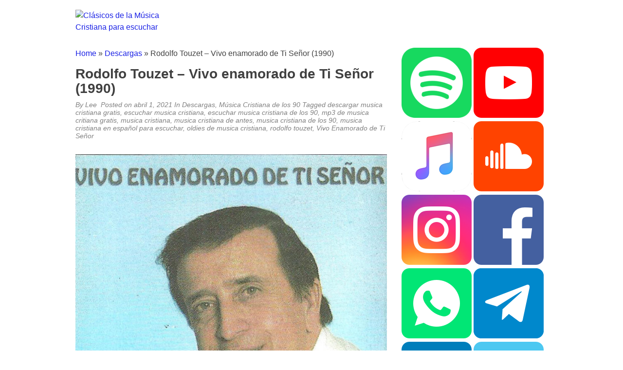

--- FILE ---
content_type: text/html; charset=UTF-8
request_url: https://oldiescristianos.com/musica-cristiana-de-los-90/rodolfo-touzet-vivo-enamorado-de-ti-senor-1990.html
body_size: 14924
content:
<!DOCTYPE html><html lang="es-AR"><head><script data-no-optimize="1">var litespeed_docref=sessionStorage.getItem("litespeed_docref");litespeed_docref&&(Object.defineProperty(document,"referrer",{get:function(){return litespeed_docref}}),sessionStorage.removeItem("litespeed_docref"));</script> <meta charset="UTF-8"><link data-optimized="2" rel="stylesheet" href="https://oldiescristianos.com/wp-content/litespeed/css/0821da7629b597cb566bc9ac4d33cc37.css?ver=322df" /><meta name="viewport" content="width=device-width, initial-scale=1"><link rel="profile" href="http://gmpg.org/xfn/11"><link rel="pingback" href="https://oldiescristianos.com/xmlrpc.php">
<!--[if lt IE 9]> <script src="https://oldiescristianos.com/wp-content/themes/tc_superads/js/html5.js"></script> <![endif]--><title>Rodolfo Touzet &#8211; Vivo enamorado de Ti Señor (1990) &#8211; Clásicos de la Música Cristiana &#8211; Oldies Cristianos .com</title><meta name='robots' content='max-image-preview:large' /><style>img:is([sizes="auto" i], [sizes^="auto," i]) { contain-intrinsic-size: 3000px 1500px }</style><link rel='dns-prefetch' href='//www.googletagmanager.com' /><link rel="alternate" type="application/rss+xml" title="Clásicos de la Música Cristiana - Oldies Cristianos .com &raquo; Feed" href="https://oldiescristianos.com/feed" /><link rel="alternate" type="application/rss+xml" title="Clásicos de la Música Cristiana - Oldies Cristianos .com &raquo; RSS de los comentarios" href="https://oldiescristianos.com/comments/feed" /> <script type="litespeed/javascript">window._wpemojiSettings={"baseUrl":"https:\/\/s.w.org\/images\/core\/emoji\/15.1.0\/72x72\/","ext":".png","svgUrl":"https:\/\/s.w.org\/images\/core\/emoji\/15.1.0\/svg\/","svgExt":".svg","source":{"concatemoji":"https:\/\/oldiescristianos.com\/wp-includes\/js\/wp-emoji-release.min.js"}};
/*! This file is auto-generated */
!function(i,n){var o,s,e;function c(e){try{var t={supportTests:e,timestamp:(new Date).valueOf()};sessionStorage.setItem(o,JSON.stringify(t))}catch(e){}}function p(e,t,n){e.clearRect(0,0,e.canvas.width,e.canvas.height),e.fillText(t,0,0);var t=new Uint32Array(e.getImageData(0,0,e.canvas.width,e.canvas.height).data),r=(e.clearRect(0,0,e.canvas.width,e.canvas.height),e.fillText(n,0,0),new Uint32Array(e.getImageData(0,0,e.canvas.width,e.canvas.height).data));return t.every(function(e,t){return e===r[t]})}function u(e,t,n){switch(t){case"flag":return n(e,"\ud83c\udff3\ufe0f\u200d\u26a7\ufe0f","\ud83c\udff3\ufe0f\u200b\u26a7\ufe0f")?!1:!n(e,"\ud83c\uddfa\ud83c\uddf3","\ud83c\uddfa\u200b\ud83c\uddf3")&&!n(e,"\ud83c\udff4\udb40\udc67\udb40\udc62\udb40\udc65\udb40\udc6e\udb40\udc67\udb40\udc7f","\ud83c\udff4\u200b\udb40\udc67\u200b\udb40\udc62\u200b\udb40\udc65\u200b\udb40\udc6e\u200b\udb40\udc67\u200b\udb40\udc7f");case"emoji":return!n(e,"\ud83d\udc26\u200d\ud83d\udd25","\ud83d\udc26\u200b\ud83d\udd25")}return!1}function f(e,t,n){var r="undefined"!=typeof WorkerGlobalScope&&self instanceof WorkerGlobalScope?new OffscreenCanvas(300,150):i.createElement("canvas"),a=r.getContext("2d",{willReadFrequently:!0}),o=(a.textBaseline="top",a.font="600 32px Arial",{});return e.forEach(function(e){o[e]=t(a,e,n)}),o}function t(e){var t=i.createElement("script");t.src=e,t.defer=!0,i.head.appendChild(t)}"undefined"!=typeof Promise&&(o="wpEmojiSettingsSupports",s=["flag","emoji"],n.supports={everything:!0,everythingExceptFlag:!0},e=new Promise(function(e){i.addEventListener("DOMContentLiteSpeedLoaded",e,{once:!0})}),new Promise(function(t){var n=function(){try{var e=JSON.parse(sessionStorage.getItem(o));if("object"==typeof e&&"number"==typeof e.timestamp&&(new Date).valueOf()<e.timestamp+604800&&"object"==typeof e.supportTests)return e.supportTests}catch(e){}return null}();if(!n){if("undefined"!=typeof Worker&&"undefined"!=typeof OffscreenCanvas&&"undefined"!=typeof URL&&URL.createObjectURL&&"undefined"!=typeof Blob)try{var e="postMessage("+f.toString()+"("+[JSON.stringify(s),u.toString(),p.toString()].join(",")+"));",r=new Blob([e],{type:"text/javascript"}),a=new Worker(URL.createObjectURL(r),{name:"wpTestEmojiSupports"});return void(a.onmessage=function(e){c(n=e.data),a.terminate(),t(n)})}catch(e){}c(n=f(s,u,p))}t(n)}).then(function(e){for(var t in e)n.supports[t]=e[t],n.supports.everything=n.supports.everything&&n.supports[t],"flag"!==t&&(n.supports.everythingExceptFlag=n.supports.everythingExceptFlag&&n.supports[t]);n.supports.everythingExceptFlag=n.supports.everythingExceptFlag&&!n.supports.flag,n.DOMReady=!1,n.readyCallback=function(){n.DOMReady=!0}}).then(function(){return e}).then(function(){var e;n.supports.everything||(n.readyCallback(),(e=n.source||{}).concatemoji?t(e.concatemoji):e.wpemoji&&e.twemoji&&(t(e.twemoji),t(e.wpemoji)))}))}((window,document),window._wpemojiSettings)</script> <style id='wp-emoji-styles-inline-css' type='text/css'>img.wp-smiley, img.emoji {
		display: inline !important;
		border: none !important;
		box-shadow: none !important;
		height: 1em !important;
		width: 1em !important;
		margin: 0 0.07em !important;
		vertical-align: -0.1em !important;
		background: none !important;
		padding: 0 !important;
	}</style><style id='classic-theme-styles-inline-css' type='text/css'>/*! This file is auto-generated */
.wp-block-button__link{color:#fff;background-color:#32373c;border-radius:9999px;box-shadow:none;text-decoration:none;padding:calc(.667em + 2px) calc(1.333em + 2px);font-size:1.125em}.wp-block-file__button{background:#32373c;color:#fff;text-decoration:none}</style><style id='global-styles-inline-css' type='text/css'>:root{--wp--preset--aspect-ratio--square: 1;--wp--preset--aspect-ratio--4-3: 4/3;--wp--preset--aspect-ratio--3-4: 3/4;--wp--preset--aspect-ratio--3-2: 3/2;--wp--preset--aspect-ratio--2-3: 2/3;--wp--preset--aspect-ratio--16-9: 16/9;--wp--preset--aspect-ratio--9-16: 9/16;--wp--preset--color--black: #000000;--wp--preset--color--cyan-bluish-gray: #abb8c3;--wp--preset--color--white: #ffffff;--wp--preset--color--pale-pink: #f78da7;--wp--preset--color--vivid-red: #cf2e2e;--wp--preset--color--luminous-vivid-orange: #ff6900;--wp--preset--color--luminous-vivid-amber: #fcb900;--wp--preset--color--light-green-cyan: #7bdcb5;--wp--preset--color--vivid-green-cyan: #00d084;--wp--preset--color--pale-cyan-blue: #8ed1fc;--wp--preset--color--vivid-cyan-blue: #0693e3;--wp--preset--color--vivid-purple: #9b51e0;--wp--preset--gradient--vivid-cyan-blue-to-vivid-purple: linear-gradient(135deg,rgba(6,147,227,1) 0%,rgb(155,81,224) 100%);--wp--preset--gradient--light-green-cyan-to-vivid-green-cyan: linear-gradient(135deg,rgb(122,220,180) 0%,rgb(0,208,130) 100%);--wp--preset--gradient--luminous-vivid-amber-to-luminous-vivid-orange: linear-gradient(135deg,rgba(252,185,0,1) 0%,rgba(255,105,0,1) 100%);--wp--preset--gradient--luminous-vivid-orange-to-vivid-red: linear-gradient(135deg,rgba(255,105,0,1) 0%,rgb(207,46,46) 100%);--wp--preset--gradient--very-light-gray-to-cyan-bluish-gray: linear-gradient(135deg,rgb(238,238,238) 0%,rgb(169,184,195) 100%);--wp--preset--gradient--cool-to-warm-spectrum: linear-gradient(135deg,rgb(74,234,220) 0%,rgb(151,120,209) 20%,rgb(207,42,186) 40%,rgb(238,44,130) 60%,rgb(251,105,98) 80%,rgb(254,248,76) 100%);--wp--preset--gradient--blush-light-purple: linear-gradient(135deg,rgb(255,206,236) 0%,rgb(152,150,240) 100%);--wp--preset--gradient--blush-bordeaux: linear-gradient(135deg,rgb(254,205,165) 0%,rgb(254,45,45) 50%,rgb(107,0,62) 100%);--wp--preset--gradient--luminous-dusk: linear-gradient(135deg,rgb(255,203,112) 0%,rgb(199,81,192) 50%,rgb(65,88,208) 100%);--wp--preset--gradient--pale-ocean: linear-gradient(135deg,rgb(255,245,203) 0%,rgb(182,227,212) 50%,rgb(51,167,181) 100%);--wp--preset--gradient--electric-grass: linear-gradient(135deg,rgb(202,248,128) 0%,rgb(113,206,126) 100%);--wp--preset--gradient--midnight: linear-gradient(135deg,rgb(2,3,129) 0%,rgb(40,116,252) 100%);--wp--preset--font-size--small: 13px;--wp--preset--font-size--medium: 20px;--wp--preset--font-size--large: 36px;--wp--preset--font-size--x-large: 42px;--wp--preset--spacing--20: 0.44rem;--wp--preset--spacing--30: 0.67rem;--wp--preset--spacing--40: 1rem;--wp--preset--spacing--50: 1.5rem;--wp--preset--spacing--60: 2.25rem;--wp--preset--spacing--70: 3.38rem;--wp--preset--spacing--80: 5.06rem;--wp--preset--shadow--natural: 6px 6px 9px rgba(0, 0, 0, 0.2);--wp--preset--shadow--deep: 12px 12px 50px rgba(0, 0, 0, 0.4);--wp--preset--shadow--sharp: 6px 6px 0px rgba(0, 0, 0, 0.2);--wp--preset--shadow--outlined: 6px 6px 0px -3px rgba(255, 255, 255, 1), 6px 6px rgba(0, 0, 0, 1);--wp--preset--shadow--crisp: 6px 6px 0px rgba(0, 0, 0, 1);}:where(.is-layout-flex){gap: 0.5em;}:where(.is-layout-grid){gap: 0.5em;}body .is-layout-flex{display: flex;}.is-layout-flex{flex-wrap: wrap;align-items: center;}.is-layout-flex > :is(*, div){margin: 0;}body .is-layout-grid{display: grid;}.is-layout-grid > :is(*, div){margin: 0;}:where(.wp-block-columns.is-layout-flex){gap: 2em;}:where(.wp-block-columns.is-layout-grid){gap: 2em;}:where(.wp-block-post-template.is-layout-flex){gap: 1.25em;}:where(.wp-block-post-template.is-layout-grid){gap: 1.25em;}.has-black-color{color: var(--wp--preset--color--black) !important;}.has-cyan-bluish-gray-color{color: var(--wp--preset--color--cyan-bluish-gray) !important;}.has-white-color{color: var(--wp--preset--color--white) !important;}.has-pale-pink-color{color: var(--wp--preset--color--pale-pink) !important;}.has-vivid-red-color{color: var(--wp--preset--color--vivid-red) !important;}.has-luminous-vivid-orange-color{color: var(--wp--preset--color--luminous-vivid-orange) !important;}.has-luminous-vivid-amber-color{color: var(--wp--preset--color--luminous-vivid-amber) !important;}.has-light-green-cyan-color{color: var(--wp--preset--color--light-green-cyan) !important;}.has-vivid-green-cyan-color{color: var(--wp--preset--color--vivid-green-cyan) !important;}.has-pale-cyan-blue-color{color: var(--wp--preset--color--pale-cyan-blue) !important;}.has-vivid-cyan-blue-color{color: var(--wp--preset--color--vivid-cyan-blue) !important;}.has-vivid-purple-color{color: var(--wp--preset--color--vivid-purple) !important;}.has-black-background-color{background-color: var(--wp--preset--color--black) !important;}.has-cyan-bluish-gray-background-color{background-color: var(--wp--preset--color--cyan-bluish-gray) !important;}.has-white-background-color{background-color: var(--wp--preset--color--white) !important;}.has-pale-pink-background-color{background-color: var(--wp--preset--color--pale-pink) !important;}.has-vivid-red-background-color{background-color: var(--wp--preset--color--vivid-red) !important;}.has-luminous-vivid-orange-background-color{background-color: var(--wp--preset--color--luminous-vivid-orange) !important;}.has-luminous-vivid-amber-background-color{background-color: var(--wp--preset--color--luminous-vivid-amber) !important;}.has-light-green-cyan-background-color{background-color: var(--wp--preset--color--light-green-cyan) !important;}.has-vivid-green-cyan-background-color{background-color: var(--wp--preset--color--vivid-green-cyan) !important;}.has-pale-cyan-blue-background-color{background-color: var(--wp--preset--color--pale-cyan-blue) !important;}.has-vivid-cyan-blue-background-color{background-color: var(--wp--preset--color--vivid-cyan-blue) !important;}.has-vivid-purple-background-color{background-color: var(--wp--preset--color--vivid-purple) !important;}.has-black-border-color{border-color: var(--wp--preset--color--black) !important;}.has-cyan-bluish-gray-border-color{border-color: var(--wp--preset--color--cyan-bluish-gray) !important;}.has-white-border-color{border-color: var(--wp--preset--color--white) !important;}.has-pale-pink-border-color{border-color: var(--wp--preset--color--pale-pink) !important;}.has-vivid-red-border-color{border-color: var(--wp--preset--color--vivid-red) !important;}.has-luminous-vivid-orange-border-color{border-color: var(--wp--preset--color--luminous-vivid-orange) !important;}.has-luminous-vivid-amber-border-color{border-color: var(--wp--preset--color--luminous-vivid-amber) !important;}.has-light-green-cyan-border-color{border-color: var(--wp--preset--color--light-green-cyan) !important;}.has-vivid-green-cyan-border-color{border-color: var(--wp--preset--color--vivid-green-cyan) !important;}.has-pale-cyan-blue-border-color{border-color: var(--wp--preset--color--pale-cyan-blue) !important;}.has-vivid-cyan-blue-border-color{border-color: var(--wp--preset--color--vivid-cyan-blue) !important;}.has-vivid-purple-border-color{border-color: var(--wp--preset--color--vivid-purple) !important;}.has-vivid-cyan-blue-to-vivid-purple-gradient-background{background: var(--wp--preset--gradient--vivid-cyan-blue-to-vivid-purple) !important;}.has-light-green-cyan-to-vivid-green-cyan-gradient-background{background: var(--wp--preset--gradient--light-green-cyan-to-vivid-green-cyan) !important;}.has-luminous-vivid-amber-to-luminous-vivid-orange-gradient-background{background: var(--wp--preset--gradient--luminous-vivid-amber-to-luminous-vivid-orange) !important;}.has-luminous-vivid-orange-to-vivid-red-gradient-background{background: var(--wp--preset--gradient--luminous-vivid-orange-to-vivid-red) !important;}.has-very-light-gray-to-cyan-bluish-gray-gradient-background{background: var(--wp--preset--gradient--very-light-gray-to-cyan-bluish-gray) !important;}.has-cool-to-warm-spectrum-gradient-background{background: var(--wp--preset--gradient--cool-to-warm-spectrum) !important;}.has-blush-light-purple-gradient-background{background: var(--wp--preset--gradient--blush-light-purple) !important;}.has-blush-bordeaux-gradient-background{background: var(--wp--preset--gradient--blush-bordeaux) !important;}.has-luminous-dusk-gradient-background{background: var(--wp--preset--gradient--luminous-dusk) !important;}.has-pale-ocean-gradient-background{background: var(--wp--preset--gradient--pale-ocean) !important;}.has-electric-grass-gradient-background{background: var(--wp--preset--gradient--electric-grass) !important;}.has-midnight-gradient-background{background: var(--wp--preset--gradient--midnight) !important;}.has-small-font-size{font-size: var(--wp--preset--font-size--small) !important;}.has-medium-font-size{font-size: var(--wp--preset--font-size--medium) !important;}.has-large-font-size{font-size: var(--wp--preset--font-size--large) !important;}.has-x-large-font-size{font-size: var(--wp--preset--font-size--x-large) !important;}
:where(.wp-block-post-template.is-layout-flex){gap: 1.25em;}:where(.wp-block-post-template.is-layout-grid){gap: 1.25em;}
:where(.wp-block-columns.is-layout-flex){gap: 2em;}:where(.wp-block-columns.is-layout-grid){gap: 2em;}
:root :where(.wp-block-pullquote){font-size: 1.5em;line-height: 1.6;}</style> <script type="litespeed/javascript" data-src="https://oldiescristianos.com/wp-includes/js/jquery/jquery.min.js" id="jquery-core-js"></script>  <script type="litespeed/javascript" data-src="https://www.googletagmanager.com/gtag/js?id=G-R5X2XSYFLM" id="google_gtagjs-js"></script> <script id="google_gtagjs-js-after" type="litespeed/javascript">window.dataLayer=window.dataLayer||[];function gtag(){dataLayer.push(arguments)}
gtag("set","linker",{"domains":["oldiescristianos.com"]});gtag("js",new Date());gtag("set","developer_id.dZTNiMT",!0);gtag("config","G-R5X2XSYFLM")</script> <link rel="https://api.w.org/" href="https://oldiescristianos.com/wp-json/" /><link rel="alternate" title="JSON" type="application/json" href="https://oldiescristianos.com/wp-json/wp/v2/posts/860" /><link rel="EditURI" type="application/rsd+xml" title="RSD" href="https://oldiescristianos.com/xmlrpc.php?rsd" /><link rel="canonical" href="https://oldiescristianos.com/musica-cristiana-de-los-90/rodolfo-touzet-vivo-enamorado-de-ti-senor-1990.html" /><link rel='shortlink' href='https://oldiescristianos.com/?p=860' /><link rel="alternate" title="oEmbed (JSON)" type="application/json+oembed" href="https://oldiescristianos.com/wp-json/oembed/1.0/embed?url=https%3A%2F%2Foldiescristianos.com%2Fmusica-cristiana-de-los-90%2Frodolfo-touzet-vivo-enamorado-de-ti-senor-1990.html" /><link rel="alternate" title="oEmbed (XML)" type="text/xml+oembed" href="https://oldiescristianos.com/wp-json/oembed/1.0/embed?url=https%3A%2F%2Foldiescristianos.com%2Fmusica-cristiana-de-los-90%2Frodolfo-touzet-vivo-enamorado-de-ti-senor-1990.html&#038;format=xml" /><meta name="generator" content="Site Kit by Google 1.152.1" /><script type="litespeed/javascript" data-src="https://pagead2.googlesyndication.com/pagead/js/adsbygoogle.js?client=ca-pub-8852509989330742"
     crossorigin="anonymous"></script> <style type="text/css">.bypostauthor article {
				border: 1px solid #dedede;
				padding: 10px;
				margin-bottom: 20px;
			}
			
		
		/* Primary Navigation */
		@media (min-width: 1001px) {
			.primary-navigation {
				background: #000222;
			}
			.primary-navigation ul.menu li a {
				color: #ffffff;
			}
			.primary-navigation ul.menu li:hover > a,
			.primary-navigation ul.menu li.current-menu-parent a,
			.primary-navigation ul.menu li.current-menu-ancestor a,
			.primary-navigation ul.menu li.current-menu-item a {
				color: #000222;
			}
			.primary-navigation .main-nav ul.menu > li {
				border-color: #333333;
			}
			.primary-navigation ul.menu ul {
				background: #e5e5e5;
			}
			.primary-navigation ul.menu li:hover,
			.primary-navigation ul.menu li.current-menu-parent,
			.primary-navigation ul.menu li.current-menu-ancestor,
			.primary-navigation ul.menu li.current-menu-item {
				background: #e5e5e5;
			}
			.primary-navigation ul.menu ul li:hover,
			.primary-navigation ul.menu ul li.current-menu-parent,
			.primary-navigation ul.menu ul li.current-menu-ancestor,
			.primary-navigation ul.menu ul li.current-menu-item {
				background: #f3f2f2;
			}

			/* Secondary Navigation */
			.secondary-navigation .main-nav {
				background: #f3f2f2;
			}
			.secondary-navigation ul.menu li a {
				color: #010101;
			}
			.secondary-navigation ul.menu li:hover,
			.secondary-navigation ul.menu li.current-menu-parent, 
			.secondary-navigation ul.menu li.current-menu-ancestor,
			.secondary-navigation ul.menu li.current-menu-item {
				background: #e5e5e5;
			}
			.secondary-navigation ul.menu li:hover > a,
			.secondary-navigation ul.menu > li.current-menu-parent a,
			.secondary-navigation ul.menu > li.current-menu-ancestor a,
			.secondary-navigation ul.menu > li.current-menu-item a {
				color: #010101;
			}
			.secondary-navigation ul.menu ul {
				background: #e5e5e5;
			}
			.secondary-navigation ul.menu ul li {
				border-color: #e2e0e0;
			}
			.secondary-navigation ul.menu ul li:hover,
			.secondary-navigation ul.menu ul li.current-menu-parent, 
			.secondary-navigation ul.menu ul li.current-menu-ancestor,
			.secondary-navigation ul.menu ul li.current-menu-item {
				background: #f3f2f2;
			}
		}

		@media screen and (max-width: 1023px) { 		


			#mobile-menu-wrapper {
				background: #f3f2f2;
			}
			#mobile-menu-wrapper ul li a {
				color: #010101;
			}
			#mobile-menu-wrapper ul li .arrow-sub-menu {
				color: #010101;
			}
			.mobile-menu {
				background: #f3f2f2;
			}
			.mobile-menu {
				color: #010101;
			}

			.toggle-top-menu {
				background: #000222;
			}
			.toggle-top-menu {
				color: #fff;
			}
			.primary-navigation {
				background: #000222;
			}			

		}

		/* Sidebar */
		.widget h2 {
			border-color: #dedede;;
		}

		/* Link color */
		a,
		.widget ul li a,
		.f-widget ul li a .site-footer .textwidget,
		.back-to-top {
			color: #1920e5;
		}

		/* Pagination */
		.nav-links .dots,
		.nav-links span.current,
		#load-more-wrap a {
			background-color: #dedede; 
		}

		;</style> <script id="form-script-tag-10852935" type="litespeed/javascript" data-src="https://librosgratis.editorialimagen.com/public/remote/page/167162016507b07ce192b64fa8972f7fddb875d4.js"></script></head><body class="wp-singular post-template-default single single-post postid-860 single-format-standard wp-theme-tc_superads group-blog"><div id="page" class="hfeed site container">
<a class="skip-link screen-reader-text" href="#content">Skip to content</a><header id="masthead" class="site-header header" role="banner"><div class="site-branding"><div class="inner clearfix"><div class="logo"><h2 class="site-title hide-element"><a href="https://oldiescristianos.com/" rel="home" title="Clásicos de la Música Cristiana para escuchar">Clásicos de la Música Cristiana &#8211; Oldies Cristianos .com</a></h2><h3 class="site-description hide-element">Clásicos de la Música Cristiana para escuchar</h3>
<a href="https://oldiescristianos.com/" rel="home" title="Clásicos de la Música Cristiana para escuchar"><img data-lazyloaded="1" src="[data-uri]" width="1140" height="150" data-src="http://oldiescristianos.com/wp-content/uploads/2017/09/logo.jpg" alt="Clásicos de la Música Cristiana para escuchar" /></a></div><div class="ads-728x90 ads-top"> <script type="litespeed/javascript" data-src="https://pagead2.googlesyndication.com/pagead/js/adsbygoogle.js"></script> 
<ins class="adsbygoogle"
style="display:block"
data-ad-client="ca-pub-8852509989330742"
data-ad-slot="6351295283"
data-ad-format="auto"
data-full-width-responsive="true"></ins> <script type="litespeed/javascript">(adsbygoogle=window.adsbygoogle||[]).push({})</script> </div></div></div></header><div id="content" class="site-content content sidebar-right"><div class="inner clearfix"><div class="ads-970x90 clearfix"> <script type="litespeed/javascript" data-src="https://pagead2.googlesyndication.com/pagead/js/adsbygoogle.js"></script> 
<ins class="adsbygoogle"
style="display:block"
data-ad-client="ca-pub-8852509989330742"
data-ad-slot="4930595923"
data-ad-format="auto"
data-full-width-responsive="true"></ins> <script type="litespeed/javascript">(adsbygoogle=window.adsbygoogle||[]).push({})</script> </div><div class="main-content clearfix"><div id="primary" class="content-area content-left"><main id="main" class="site-main" role="main"><article id="post-860" class="post-860 post type-post status-publish format-standard category-descargas category-musica-cristiana-de-los-90 tag-descargar-musica-cristiana-gratis tag-escuchar-musica-cristiana tag-escuchar-musica-cristiana-de-los-90 tag-mp3-de-musica-critiana-gratis tag-musica-cristiana tag-musica-cristiana-de-antes tag-musica-cristiana-de-los-90-2 tag-musica-cristiana-en-espanol-para-escuchar tag-oldies-de-musica-cristiana tag-rodolfo-touzet tag-vivo-enamorado-de-ti-senor"><header class="entry-header"><div class="breadcrumb"><div id="crumbs"><a href="https://oldiescristianos.com">Home</a> &raquo; <a href="https://oldiescristianos.com/category/descargas">Descargas</a> &raquo; <span class="current">Rodolfo Touzet &#8211; Vivo enamorado de Ti Señor (1990)</span></div></div><h1 class="entry-title">Rodolfo Touzet &#8211; Vivo enamorado de Ti Señor (1990)</h1><div class="entry-meta">
<span class="byline">By <span class="author vcard"><a class="url fn n" href="https://oldiescristianos.com/author/lee">Lee</a></span>&nbsp;</span><span class="posted-on"> Posted on <a href="https://oldiescristianos.com/musica-cristiana-de-los-90/rodolfo-touzet-vivo-enamorado-de-ti-senor-1990.html" rel="bookmark"><time class="entry-date published" datetime="2021-04-01T12:48:56+00:00">abril 1, 2021</time></a> </span><span class="cat-links">In <a href="https://oldiescristianos.com/category/descargas" rel="category tag">Descargas</a>, <a href="https://oldiescristianos.com/category/musica-cristiana-de-los-90" rel="category tag">Música Cristiana de los 90</a>&nbsp;</span><span class="tags-links">Tagged <a href="https://oldiescristianos.com/tag/descargar-musica-cristiana-gratis" rel="tag">descargar musica cristiana gratis</a>, <a href="https://oldiescristianos.com/tag/escuchar-musica-cristiana" rel="tag">escuchar musica cristiana</a>, <a href="https://oldiescristianos.com/tag/escuchar-musica-cristiana-de-los-90" rel="tag">escuchar musica cristiana de los 90</a>, <a href="https://oldiescristianos.com/tag/mp3-de-musica-critiana-gratis" rel="tag">mp3 de musica critiana gratis</a>, <a href="https://oldiescristianos.com/tag/musica-cristiana" rel="tag">musica cristiana</a>, <a href="https://oldiescristianos.com/tag/musica-cristiana-de-antes" rel="tag">musica cristiana de antes</a>, <a href="https://oldiescristianos.com/tag/musica-cristiana-de-los-90-2" rel="tag">musica cristiana de los 90</a>, <a href="https://oldiescristianos.com/tag/musica-cristiana-en-espanol-para-escuchar" rel="tag">musica cristiana en español para escuchar</a>, <a href="https://oldiescristianos.com/tag/oldies-de-musica-cristiana" rel="tag">oldies de musica cristiana</a>, <a href="https://oldiescristianos.com/tag/rodolfo-touzet" rel="tag">rodolfo touzet</a>, <a href="https://oldiescristianos.com/tag/vivo-enamorado-de-ti-senor" rel="tag">Vivo Enamorado de Ti Señor</a>&nbsp;</span></div><div class="floating-to-right sharing-top-float"><div class="superads-social-sharing social-sharing-left"><ul class="superads-social-icons"><li class="facebook">
<a target="_blank" href="https://www.facebook.com/sharer/sharer.php?u=https%3A%2F%2Foldiescristianos.com%2Fmusica-cristiana-de-los-90%2Frodolfo-touzet-vivo-enamorado-de-ti-senor-1990.html" class="social-popup">
<i class="fa fa-facebook-square"></i>
<span class="text">facebook</span>
</a></li><li class="twitter">
<a target="_blank" href="http://twitter.com/share?url=https%3A%2F%2Foldiescristianos.com%2Fmusica-cristiana-de-los-90%2Frodolfo-touzet-vivo-enamorado-de-ti-senor-1990.html&via=&text=Rodolfo Touzet &#8211; Vivo enamorado de Ti Señor (1990)" class="social-popup">
<i class="fa fa-twitter"></i>
<span class="text">tweet</span>
</a></li><li class="pinterest">
<a target="_blank" href="#" class="social-pinterst">
<i class="fa fa-pinterest"></i>
<span class="text">pinterest</span>
</a></li><li class="linkedin">
<a target="_blank" href="https://www.linkedin.com/shareArticle?mini=true&url=https%3A%2F%2Foldiescristianos.com%2Fmusica-cristiana-de-los-90%2Frodolfo-touzet-vivo-enamorado-de-ti-senor-1990.html&title=Rodolfo Touzet &#8211; Vivo enamorado de Ti Señor (1990)&summary=VIVO ENAMORADO DE TI SEÑOR Lado A: VIVO ENAMORADO DE TI SEÑOR (R Touzet)SANTO Y GLORIOSO ES TU NOMBRE (R Touzet)VASO LIMPIO (R Touzet y Suny Touzet)EN EL MONTE CALVARIO (D.R.) Lado B:AGRADECIMIENTO (D.R)CUANDO &#46;&#46;&#46;" class="social-popup">
<i class="fa fa-linkedin"></i>
<span class="text">linkedin</span>
</a></li></ul></div></div></header><div class="entry-content"><div class="ads-banner-block top-single-ads ad-center"><script type="litespeed/javascript" data-src="https://pagead2.googlesyndication.com/pagead/js/adsbygoogle.js"></script> 
<ins class="adsbygoogle"
style="display:block"
data-ad-client="ca-pub-8852509989330742"
data-ad-slot="4930595923"
data-ad-format="auto"
data-full-width-responsive="true"></ins> <script type="litespeed/javascript">(adsbygoogle=window.adsbygoogle||[]).push({})</script></div><figure class="wp-block-image size-large"><a href="https://oldiescristianos.com/wp-content/uploads/2021/04/touzet-enamorado-kct.jpg"><img data-lazyloaded="1" src="[data-uri]" fetchpriority="high" decoding="async" width="744" height="1191" data-src="https://oldiescristianos.com/wp-content/uploads/2021/04/touzet-enamorado-kct-edited.jpg" alt="" class="wp-image-862"/></a></figure><figure class="wp-block-embed is-type-video is-provider-youtube wp-block-embed-youtube wp-embed-aspect-16-9 wp-has-aspect-ratio"><div class="wp-block-embed__wrapper">
<iframe data-lazyloaded="1" src="about:blank" title="01 Vivo enamorado de Ti Señor _ Rodolfo Touzet _ Vivo enamorado de Ti Señor" width="640" height="360" data-litespeed-src="https://www.youtube.com/embed/_3Ym-xjPydU?list=PLQpbOWM8PS38cwxaSq2bLY4D5V7I1szDG" frameborder="0" allow="accelerometer; autoplay; clipboard-write; encrypted-media; gyroscope; picture-in-picture; web-share" referrerpolicy="strict-origin-when-cross-origin" allowfullscreen></iframe></div></figure><p>VIVO ENAMORADO DE TI SEÑOR<br><br>Lado A: <br>VIVO ENAMORADO DE TI SEÑOR (R Touzet)<br>SANTO Y GLORIOSO ES TU NOMBRE (R Touzet)<br>VASO LIMPIO (R Touzet y Suny Touzet)<br>EN EL MONTE CALVARIO (D.R.)<br><br>Lado B:<br>AGRADECIMIENTO (D.R)<br>CUANDO CRISTO VENGA (A. Acosta)<br>CANTA CANTA CORAZON (R. Touzet)<br>YO QUIERO SER (D.R.)<br>EL ALFARERO (D.R.)<br><br>Producción: Rodolfo Touzet<br>Arreglos Musicales: Armando Rodriguez y Lester Carrodeguas<br>Asistente Arreglos Musicales, Rodolfo Touzet<br>Teclado: Armando Rodriguez<br>Guitarra: Lester Carrodeguas<br>Piano: Carmen Carrodeguas<br>Trompeta: Roberto Luis Rodríguez<br>Bongó: Fermín Castañeda<br>Coros Vocales: Maria Elena Rosende, Carmen Carrodeguas, Lester Carrodeguas, Armando Rodriguez y R. Touzet Mezcla: L. Carrodeguas, A. Rodriguez y R. Touzet<br>Producido y Grabado en Estudios: SOUND CORPORATION OF MIAMI<br><br>NOTA: AGRADESCO DE TODO CORAZON A NUESTRO DIOS Y SALVADOR POR HABERME CONCEDIDO MI CUARTA PRODUCCION TAMBIEN A MIS HERMANE Y AMIGOS, A NUESTRA LINDA CONGREGACION Y A MI MUY AMADA ESPOSA SUNY QUE TANTO AMO Y QUIERO. ESPERO EN CRISTO QUE ESTA NUEVA PRODUCCION SEA DE GRAN BENDICION PARA TODOS Y OTRA GANADORA DE ALMAS<br><br>CD completo en Mp3 en:<br><strong><a rel="noreferrer noopener" href="https://mega.nz/folder/8R8yRZSC#WEzPDdAMwU3Nh5Ij5k_IUg" data-type="URL" data-id="https://mega.nz/folder/8R8yRZSC#WEzPDdAMwU3Nh5Ij5k_IUg" target="_blank">Descargar este Álbum de Música Cristiana PRESIONANDO AQUÍ</a></strong></p><div class="ads-banner-block middle-single-ads ad-center"><script type="litespeed/javascript" data-src="https://pagead2.googlesyndication.com/pagead/js/adsbygoogle.js"></script> 
<ins class="adsbygoogle"
style="display:block"
data-ad-client="ca-pub-8852509989330742"
data-ad-slot="4930595923"
data-ad-format="auto"
data-full-width-responsive="true"></ins> <script type="litespeed/javascript">(adsbygoogle=window.adsbygoogle||[]).push({})</script></div></p><div class="ads-banner-block below-single-ads ad-center"><script type="litespeed/javascript" data-src="https://pagead2.googlesyndication.com/pagead/js/adsbygoogle.js"></script> 
<ins class="adsbygoogle"
style="display:block"
data-ad-client="ca-pub-8852509989330742"
data-ad-slot="4930595923"
data-ad-format="auto"
data-full-width-responsive="true"></ins> <script type="litespeed/javascript">(adsbygoogle=window.adsbygoogle||[]).push({})</script></div><div class="superads-social-sharing social-sharing-bottom"><ul class="superads-social-icons"><li class="facebook">
<a target="_blank" href="https://www.facebook.com/sharer/sharer.php?u=https%3A%2F%2Foldiescristianos.com%2Fmusica-cristiana-de-los-90%2Frodolfo-touzet-vivo-enamorado-de-ti-senor-1990.html" class="social-popup">
<i class="fa fa-facebook-square"></i>
<span class="text">facebook</span>
</a></li><li class="twitter">
<a target="_blank" href="http://twitter.com/share?url=https%3A%2F%2Foldiescristianos.com%2Fmusica-cristiana-de-los-90%2Frodolfo-touzet-vivo-enamorado-de-ti-senor-1990.html&via=&text=Rodolfo Touzet &#8211; Vivo enamorado de Ti Señor (1990)" class="social-popup">
<i class="fa fa-twitter"></i>
<span class="text">tweet</span>
</a></li><li class="pinterest">
<a target="_blank" href="#" class="social-pinterst">
<i class="fa fa-pinterest"></i>
<span class="text">pinterest</span>
</a></li><li class="linkedin">
<a target="_blank" href="https://www.linkedin.com/shareArticle?mini=true&url=https%3A%2F%2Foldiescristianos.com%2Fmusica-cristiana-de-los-90%2Frodolfo-touzet-vivo-enamorado-de-ti-senor-1990.html&title=Rodolfo Touzet &#8211; Vivo enamorado de Ti Señor (1990)&summary=VIVO ENAMORADO DE TI SEÑOR Lado A: VIVO ENAMORADO DE TI SEÑOR (R Touzet)SANTO Y GLORIOSO ES TU NOMBRE (R Touzet)VASO LIMPIO (R Touzet y Suny Touzet)EN EL MONTE CALVARIO (D.R.) Lado B:AGRADECIMIENTO (D.R)CUANDO &#46;&#46;&#46;" class="social-popup">
<i class="fa fa-linkedin"></i>
<span class="text">linkedin</span>
</a></li></ul></div></div></article><div class="related-posts clearfix"><h3>Related Posts</h3><ul class="related grid"><li><div class="related-entry"><div class="thumbnail">
<a href="https://oldiescristianos.com/musica-cristiana-de-los-80/raquel-juarez-un-mensaje-para-ti.html">
<img data-lazyloaded="1" src="[data-uri]" width="150" height="150" data-src="https://oldiescristianos.com/wp-content/uploads/2021/04/raqueljuarez-edited.jpg" class="attachment-thumbnail size-thumbnail wp-post-image" alt="" decoding="async" />								</a></div>
<a href="https://oldiescristianos.com/musica-cristiana-de-los-80/raquel-juarez-un-mensaje-para-ti.html">Raquel Juárez &#8211; Un Mensaje para Ti</a></div></li><li><div class="related-entry"><div class="thumbnail">
<a href="https://oldiescristianos.com/musica-cristiana-de-los-90/nohemi-jimenez-venid-a-mi.html">
<img data-lazyloaded="1" src="[data-uri]" width="150" height="150" data-src="https://oldiescristianos.com/wp-content/uploads/2021/04/nohemi-venid-cover-edited.jpg" class="attachment-thumbnail size-thumbnail wp-post-image" alt="" decoding="async" loading="lazy" />								</a></div>
<a href="https://oldiescristianos.com/musica-cristiana-de-los-90/nohemi-jimenez-venid-a-mi.html">Nohemí Jiménez &#8211; Venid a Mí</a></div></li><li><div class="related-entry"><div class="thumbnail">
<a href="https://oldiescristianos.com/musica-cristiana-de-los-90/nohemi-jimenez-tiempo-de-america.html">
<img data-lazyloaded="1" src="[data-uri]" width="150" height="150" data-src="https://oldiescristianos.com/wp-content/uploads/2021/04/nohemi-tiempo-cover.jpg" class="attachment-thumbnail size-thumbnail wp-post-image" alt="" decoding="async" loading="lazy" />								</a></div>
<a href="https://oldiescristianos.com/musica-cristiana-de-los-90/nohemi-jimenez-tiempo-de-america.html">Nohemí Jiménez &#8211; Tiempo de América</a></div></li></ul></div><nav class="navigation post-navigation clearfix" role="navigation"><h2 class="screen-reader-text">Post navigation</h2><div class="nav-links clearfix"><div class="nav-previous"><a href="https://oldiescristianos.com/musica-cristiana-de-los-80/nathan-aanderud-himnos-cristianos-i-1987.html" rel="prev">Nathan Aanderud &#8211; Himnos Cristianos I (1987)</a></div><div class="nav-next"><a href="https://oldiescristianos.com/musica-cristiana-de-los-80/nathan-aanderud-himnos-cristianos-ii-1989.html" rel="next">Nathan Aanderud &#8211; Himnos Cristianos II (1989)</a></div></div></nav></main></div><div id="secondary" class="widget-area sidebar" role="complementary"><aside id="block-2" class="widget widget_block"><a title="Spotify" href="https://open.spotify.com/artist/4FNspuNKecE18YcLeqzNau" target="_blank"><img data-lazyloaded="1" src="[data-uri]" width="144" height="32" decoding="async" title="Spotify" data-src="https://cdn.tools.unlayer.com/social/icons/rounded/spotify.png" alt="Spotify" /></a>
<a title="YouTube" href="https://youtube.com/devociontotal" target="_blank"><img data-lazyloaded="1" src="[data-uri]" width="144" height="32" decoding="async" title="YouTube" data-src="https://cdn.tools.unlayer.com/social/icons/rounded/youtube.png" alt="YouTube" /></a>
<a title="AppleMusic" href="https://apple.co/3A3pstm" target="_blank"><img data-lazyloaded="1" src="[data-uri]" width="144" height="32" decoding="async" title="AppleMusic" data-src="https://cdn.tools.unlayer.com/social/icons/rounded/applemusic.png" alt="AppleMusic" /></a>
<a title="SoundCloud" href="https://soundcloud.com/devociontotal" target="_blank"><img data-lazyloaded="1" src="[data-uri]" width="144" height="32" decoding="async" title="SoundCloud" data-src="https://cdn.tools.unlayer.com/social/icons/rounded/soundcloud.png" alt="SoundCloud" /></a>
<a title="Instagram" href="https://instagram.com/devociontotal" target="_blank"><img data-lazyloaded="1" src="[data-uri]" width="144" height="32" decoding="async" title="Instagram" data-src="https://cdn.tools.unlayer.com/social/icons/rounded/instagram.png" alt="Instagram" /></a>
<a title="Facebook" href="https://www.facebook.com/devociontotal" target="_blank"><img data-lazyloaded="1" src="[data-uri]" width="144" height="32" decoding="async" title="Facebook" data-src="https://cdn.tools.unlayer.com/social/icons/rounded/facebook.png" alt="Facebook" /></a>
<a title="WhatsApp" href="https://api.whatsapp.com/send?phone=5493512623827" target="_blank"><img data-lazyloaded="1" src="[data-uri]" width="144" height="32" decoding="async" title="WhatsApp" data-src="https://cdn.tools.unlayer.com/social/icons/rounded/whatsapp.png" alt="WhatsApp" /></a>
<a title="Telegram" href="https://t.me/DevocionTotal" target="_blank"><img data-lazyloaded="1" src="[data-uri]" width="144" height="32" decoding="async" title="Telegram" data-src="https://cdn.tools.unlayer.com/social/icons/rounded/telegram.png" alt="Telegram" /></a>
<a title="LinkedIn" href="https://www.linkedin.com/in/devoci%C3%B3n-total-393491210/" target="_blank"><img data-lazyloaded="1" src="[data-uri]" width="144" height="32" decoding="async" title="LinkedIn" data-src="https://cdn.tools.unlayer.com/social/icons/rounded/linkedin.png" alt="LinkedIn" /></a>
<a title="Twitter" href="https://twitter.com/musicacristiana" target="_blank"><img data-lazyloaded="1" src="[data-uri]" width="144" height="32" decoding="async" title="Twitter" data-src="https://cdn.tools.unlayer.com/social/icons/rounded/twitter.png" alt="Twitter" /></a>
<a title="TikTok" href="https://www.tiktok.com/@devociontotal" target="_blank"><img data-lazyloaded="1" src="[data-uri]" width="144" height="32" decoding="async" title="TikTok" data-src="https://cdn.tools.unlayer.com/social/icons/rounded/tiktok.png" alt="TikTok" /></a></aside><aside id="search-3" class="widget widget_search"><form role="search" method="get" class="search-form" action="https://oldiescristianos.com/">
<label>
<span class="screen-reader-text">Buscar:</span>
<input type="search" class="search-field" placeholder="Buscar &hellip;" value="" name="s" />
</label>
<input type="submit" class="search-submit" value="Buscar" /></form></aside><aside id="block-3" class="widget widget_block"><center><a title="Descarga este Album de Musica Cristiana GRATIS!" href="http://bit.ly/2k15pek" target="_blank"><img data-lazyloaded="1" src="[data-uri]" width="250" height="231" decoding="async" data-src="https://devociontotal.net/wp-content/uploads/2021/09/CD-DescargarParaWeb-250.jpg" alt="" /></a></aside><aside id="text-3" class="widget widget_text"><h2 class="widget-title">Música Cristiana Del Ayer</h2><div class="textwidget"><p>¿Buscabas musica cristiana de los años 80 y 90? Llegaste al sitio que buscabas. En Oldies Cristianos tenemos los clasicos de la musica cristiana para escuchar. Podrás escuchar música cristiana de las viejitas, especialmente de los años 80 y 90.</p><p>Si prefieres escuchar álbumes enteros en lugar de la radio online, visita las secciones <a href="http://oldiescristianos.com/category/musica-cristiana-de-los-80" title="View all posts filed under M&uacute;sica Cristiana de los 80">M&uacute;sica Cristiana de los 80</a> y tambi&eacute;n <a href="http://oldiescristianos.com/category/musica-cristiana-de-los-90" title="View all posts filed under M&uacute;sica Cristiana de los 90">M&uacute;sica Cristiana de los 90</a></p></div></aside><aside id="nav_menu-3" class="widget widget_nav_menu"><h2 class="widget-title">Menú</h2><div class="menu-menu-legal-container"><ul id="menu-menu-legal" class="menu"><li id="menu-item-630" class="menu-item menu-item-type-custom menu-item-object-custom menu-item-home menu-item-630"><a href="http://oldiescristianos.com/">Inicio</a></li><li id="menu-item-632" class="menu-item menu-item-type-post_type menu-item-object-page menu-item-632"><a href="https://oldiescristianos.com/acerca-de">Acerca de</a></li><li id="menu-item-634" class="menu-item menu-item-type-post_type menu-item-object-page menu-item-634"><a href="https://oldiescristianos.com/contactanos">Contactanos</a></li><li id="menu-item-658" class="menu-item menu-item-type-post_type menu-item-object-page menu-item-658"><a href="https://oldiescristianos.com/libros-cristianos-kindle-espanol">Libros Cristianos Kindle Español</a></li><li id="menu-item-633" class="menu-item menu-item-type-post_type menu-item-object-page menu-item-633"><a href="https://oldiescristianos.com/politica-de-privacidad">Politica de Privacidad</a></li><li id="menu-item-631" class="menu-item menu-item-type-post_type menu-item-object-page menu-item-631"><a href="https://oldiescristianos.com/terminos-de-uso">Términos de Uso</a></li></ul></div></aside><aside id="categories-2" class="widget widget_categories"><h2 class="widget-title">Categorías</h2><ul><li class="cat-item cat-item-135"><a href="https://oldiescristianos.com/category/descargas">Descargas</a></li><li class="cat-item cat-item-23"><a href="https://oldiescristianos.com/category/publica-esta-radio-de-musica-cristiana-en-tu-sitio-web">Esta Radio en tu Blog</a></li><li class="cat-item cat-item-4"><a href="https://oldiescristianos.com/category/musica-cristiana-de-los-80">Música Cristiana de los 80</a></li><li class="cat-item cat-item-3"><a href="https://oldiescristianos.com/category/musica-cristiana-de-los-90">Música Cristiana de los 90</a></li><li class="cat-item cat-item-195"><a href="https://oldiescristianos.com/category/predicas-cristianas">Predicas Cristianas</a></li><li class="cat-item cat-item-295"><a href="https://oldiescristianos.com/category/predicas-cristianas-de-los-anos-80-y-90">Prédicas Cristianas de los Años 80 y 90</a></li><li class="cat-item cat-item-103"><a href="https://oldiescristianos.com/category/promociones">Promociones</a></li><li class="cat-item cat-item-1"><a href="https://oldiescristianos.com/category/uncategorized">Uncategorized</a></li></ul></aside><aside id="recent-posts-2" class="widget widget_recent_entries"><h2 class="widget-title">Últimos Posts</h2><ul><li>
<a href="https://oldiescristianos.com/descargas/47-juan-ballistreri-la-importancia-del-conocimiento-2.html">47 Juan Ballistreri &#8211; La Importancia del Conocimiento 2</a></li><li>
<a href="https://oldiescristianos.com/descargas/9-dante-gebel-hechos-3-predica-10-feb-2002.html">9 Dante Gebel &#8211; Hechos 3 &#8211; Predica 10 feb 2002</a></li><li>
<a href="https://oldiescristianos.com/descargas/46-juan-ballistreri-la-importancia-del-conocimiento-1.html">46 Juan Ballistreri &#8211; La Importancia del Conocimiento 1</a></li><li>
<a href="https://oldiescristianos.com/descargas/45-juan-ballistreri-el-espiritu-de-sanbalat.html">45 Juan Ballistreri &#8211; El Espíritu de Sanbalat</a></li><li>
<a href="https://oldiescristianos.com/descargas/44-juan-ballistreri-armas-y-armadura-del-cristiano.html">44 Juan Ballistreri &#8211; Armas y Armadura Del Cristiano</a></li></ul></aside></div></div><div class="ads-970x90 clearfix"> <script type="litespeed/javascript" data-src="https://pagead2.googlesyndication.com/pagead/js/adsbygoogle.js"></script> 
<ins class="adsbygoogle"
style="display:block"
data-ad-client="ca-pub-8852509989330742"
data-ad-slot="4930595923"
data-ad-format="auto"
data-full-width-responsive="true"></ins> <script type="litespeed/javascript">(adsbygoogle=window.adsbygoogle||[]).push({})</script> </div></div></div><footer id="colophon" class="site-footer footer" role="contentinfo"><div class="inner clearfix"><div class="f-left"><div class="copyright-txt">
Copyright &copy; 2020 - Oldies Cristianos .com</div></div></div></footer></div> <script type="litespeed/javascript">!function(){if(window.t4hto4)console.log("WiserNotify pixel installed multiple time in this page");else{window.t4hto4=!0;var t=document,e=window,n=function(){var e=t.createElement("script");e.type="text/javascript",e.async=!0,e.src="https://pt.wisernotify.com/pixel.js?ti=3o3zekkkfd63dr",document.body.appendChild(e)};"complete"===t.readyState?n():window.attachEvent?e.attachEvent("onload",n):e.addEventListener("load",n,!1)}}()</script><script type="speculationrules">{"prefetch":[{"source":"document","where":{"and":[{"href_matches":"\/*"},{"not":{"href_matches":["\/wp-*.php","\/wp-admin\/*","\/wp-content\/uploads\/*","\/wp-content\/*","\/wp-content\/plugins\/*","\/wp-content\/themes\/tc_superads\/*","\/*\\?(.+)"]}},{"not":{"selector_matches":"a[rel~=\"nofollow\"]"}},{"not":{"selector_matches":".no-prefetch, .no-prefetch a"}}]},"eagerness":"conservative"}]}</script>  <script type="litespeed/javascript">var sc_project=3625787;var sc_invisible=1;var sc_security="86fc1cd4"</script> <script
src="https://www.statcounter.com/counter/counter.js"
async></script> <script id="spu-public-js-extra" type="litespeed/javascript">var spuvar={"is_admin":"","disable_style":"","ajax_mode":"","ajax_url":"https:\/\/oldiescristianos.com\/wp-admin\/admin-ajax.php","ajax_mode_url":"https:\/\/oldiescristianos.com\/?spu_action=spu_load","pid":"860","is_front_page":"","is_category":"","site_url":"https:\/\/oldiescristianos.com","is_archive":"","is_search":"","is_preview":"","seconds_confirmation_close":"5"};var spuvar_social=[]</script> <script id="superads-script-js-extra" type="litespeed/javascript">var TC_AdminAjaxURL={"nonce":"ccd3a4564c","url":"https:\/\/oldiescristianos.com\/wp-admin\/admin-ajax.php","query":{"page":"","name":"rodolfo-touzet-vivo-enamorado-de-ti-senor-1990","category_name":"musica-cristiana-de-los-90"}}</script> <span class="back-to-top"><i class="fa fa-angle-double-up"></i></span><script data-no-optimize="1">!function(t,e){"object"==typeof exports&&"undefined"!=typeof module?module.exports=e():"function"==typeof define&&define.amd?define(e):(t="undefined"!=typeof globalThis?globalThis:t||self).LazyLoad=e()}(this,function(){"use strict";function e(){return(e=Object.assign||function(t){for(var e=1;e<arguments.length;e++){var n,a=arguments[e];for(n in a)Object.prototype.hasOwnProperty.call(a,n)&&(t[n]=a[n])}return t}).apply(this,arguments)}function i(t){return e({},it,t)}function o(t,e){var n,a="LazyLoad::Initialized",i=new t(e);try{n=new CustomEvent(a,{detail:{instance:i}})}catch(t){(n=document.createEvent("CustomEvent")).initCustomEvent(a,!1,!1,{instance:i})}window.dispatchEvent(n)}function l(t,e){return t.getAttribute(gt+e)}function c(t){return l(t,bt)}function s(t,e){return function(t,e,n){e=gt+e;null!==n?t.setAttribute(e,n):t.removeAttribute(e)}(t,bt,e)}function r(t){return s(t,null),0}function u(t){return null===c(t)}function d(t){return c(t)===vt}function f(t,e,n,a){t&&(void 0===a?void 0===n?t(e):t(e,n):t(e,n,a))}function _(t,e){nt?t.classList.add(e):t.className+=(t.className?" ":"")+e}function v(t,e){nt?t.classList.remove(e):t.className=t.className.replace(new RegExp("(^|\\s+)"+e+"(\\s+|$)")," ").replace(/^\s+/,"").replace(/\s+$/,"")}function g(t){return t.llTempImage}function b(t,e){!e||(e=e._observer)&&e.unobserve(t)}function p(t,e){t&&(t.loadingCount+=e)}function h(t,e){t&&(t.toLoadCount=e)}function n(t){for(var e,n=[],a=0;e=t.children[a];a+=1)"SOURCE"===e.tagName&&n.push(e);return n}function m(t,e){(t=t.parentNode)&&"PICTURE"===t.tagName&&n(t).forEach(e)}function a(t,e){n(t).forEach(e)}function E(t){return!!t[st]}function I(t){return t[st]}function y(t){return delete t[st]}function A(e,t){var n;E(e)||(n={},t.forEach(function(t){n[t]=e.getAttribute(t)}),e[st]=n)}function k(a,t){var i;E(a)&&(i=I(a),t.forEach(function(t){var e,n;e=a,(t=i[n=t])?e.setAttribute(n,t):e.removeAttribute(n)}))}function L(t,e,n){_(t,e.class_loading),s(t,ut),n&&(p(n,1),f(e.callback_loading,t,n))}function w(t,e,n){n&&t.setAttribute(e,n)}function x(t,e){w(t,ct,l(t,e.data_sizes)),w(t,rt,l(t,e.data_srcset)),w(t,ot,l(t,e.data_src))}function O(t,e,n){var a=l(t,e.data_bg_multi),i=l(t,e.data_bg_multi_hidpi);(a=at&&i?i:a)&&(t.style.backgroundImage=a,n=n,_(t=t,(e=e).class_applied),s(t,ft),n&&(e.unobserve_completed&&b(t,e),f(e.callback_applied,t,n)))}function N(t,e){!e||0<e.loadingCount||0<e.toLoadCount||f(t.callback_finish,e)}function C(t,e,n){t.addEventListener(e,n),t.llEvLisnrs[e]=n}function M(t){return!!t.llEvLisnrs}function z(t){if(M(t)){var e,n,a=t.llEvLisnrs;for(e in a){var i=a[e];n=e,i=i,t.removeEventListener(n,i)}delete t.llEvLisnrs}}function R(t,e,n){var a;delete t.llTempImage,p(n,-1),(a=n)&&--a.toLoadCount,v(t,e.class_loading),e.unobserve_completed&&b(t,n)}function T(o,r,c){var l=g(o)||o;M(l)||function(t,e,n){M(t)||(t.llEvLisnrs={});var a="VIDEO"===t.tagName?"loadeddata":"load";C(t,a,e),C(t,"error",n)}(l,function(t){var e,n,a,i;n=r,a=c,i=d(e=o),R(e,n,a),_(e,n.class_loaded),s(e,dt),f(n.callback_loaded,e,a),i||N(n,a),z(l)},function(t){var e,n,a,i;n=r,a=c,i=d(e=o),R(e,n,a),_(e,n.class_error),s(e,_t),f(n.callback_error,e,a),i||N(n,a),z(l)})}function G(t,e,n){var a,i,o,r,c;t.llTempImage=document.createElement("IMG"),T(t,e,n),E(c=t)||(c[st]={backgroundImage:c.style.backgroundImage}),o=n,r=l(a=t,(i=e).data_bg),c=l(a,i.data_bg_hidpi),(r=at&&c?c:r)&&(a.style.backgroundImage='url("'.concat(r,'")'),g(a).setAttribute(ot,r),L(a,i,o)),O(t,e,n)}function D(t,e,n){var a;T(t,e,n),a=e,e=n,(t=It[(n=t).tagName])&&(t(n,a),L(n,a,e))}function V(t,e,n){var a;a=t,(-1<yt.indexOf(a.tagName)?D:G)(t,e,n)}function F(t,e,n){var a;t.setAttribute("loading","lazy"),T(t,e,n),a=e,(e=It[(n=t).tagName])&&e(n,a),s(t,vt)}function j(t){t.removeAttribute(ot),t.removeAttribute(rt),t.removeAttribute(ct)}function P(t){m(t,function(t){k(t,Et)}),k(t,Et)}function S(t){var e;(e=At[t.tagName])?e(t):E(e=t)&&(t=I(e),e.style.backgroundImage=t.backgroundImage)}function U(t,e){var n;S(t),n=e,u(e=t)||d(e)||(v(e,n.class_entered),v(e,n.class_exited),v(e,n.class_applied),v(e,n.class_loading),v(e,n.class_loaded),v(e,n.class_error)),r(t),y(t)}function $(t,e,n,a){var i;n.cancel_on_exit&&(c(t)!==ut||"IMG"===t.tagName&&(z(t),m(i=t,function(t){j(t)}),j(i),P(t),v(t,n.class_loading),p(a,-1),r(t),f(n.callback_cancel,t,e,a)))}function q(t,e,n,a){var i,o,r=(o=t,0<=pt.indexOf(c(o)));s(t,"entered"),_(t,n.class_entered),v(t,n.class_exited),i=t,o=a,n.unobserve_entered&&b(i,o),f(n.callback_enter,t,e,a),r||V(t,n,a)}function H(t){return t.use_native&&"loading"in HTMLImageElement.prototype}function B(t,i,o){t.forEach(function(t){return(a=t).isIntersecting||0<a.intersectionRatio?q(t.target,t,i,o):(e=t.target,n=t,a=i,t=o,void(u(e)||(_(e,a.class_exited),$(e,n,a,t),f(a.callback_exit,e,n,t))));var e,n,a})}function J(e,n){var t;et&&!H(e)&&(n._observer=new IntersectionObserver(function(t){B(t,e,n)},{root:(t=e).container===document?null:t.container,rootMargin:t.thresholds||t.threshold+"px"}))}function K(t){return Array.prototype.slice.call(t)}function Q(t){return t.container.querySelectorAll(t.elements_selector)}function W(t){return c(t)===_t}function X(t,e){return e=t||Q(e),K(e).filter(u)}function Y(e,t){var n;(n=Q(e),K(n).filter(W)).forEach(function(t){v(t,e.class_error),r(t)}),t.update()}function t(t,e){var n,a,t=i(t);this._settings=t,this.loadingCount=0,J(t,this),n=t,a=this,Z&&window.addEventListener("online",function(){Y(n,a)}),this.update(e)}var Z="undefined"!=typeof window,tt=Z&&!("onscroll"in window)||"undefined"!=typeof navigator&&/(gle|ing|ro)bot|crawl|spider/i.test(navigator.userAgent),et=Z&&"IntersectionObserver"in window,nt=Z&&"classList"in document.createElement("p"),at=Z&&1<window.devicePixelRatio,it={elements_selector:".lazy",container:tt||Z?document:null,threshold:300,thresholds:null,data_src:"src",data_srcset:"srcset",data_sizes:"sizes",data_bg:"bg",data_bg_hidpi:"bg-hidpi",data_bg_multi:"bg-multi",data_bg_multi_hidpi:"bg-multi-hidpi",data_poster:"poster",class_applied:"applied",class_loading:"litespeed-loading",class_loaded:"litespeed-loaded",class_error:"error",class_entered:"entered",class_exited:"exited",unobserve_completed:!0,unobserve_entered:!1,cancel_on_exit:!0,callback_enter:null,callback_exit:null,callback_applied:null,callback_loading:null,callback_loaded:null,callback_error:null,callback_finish:null,callback_cancel:null,use_native:!1},ot="src",rt="srcset",ct="sizes",lt="poster",st="llOriginalAttrs",ut="loading",dt="loaded",ft="applied",_t="error",vt="native",gt="data-",bt="ll-status",pt=[ut,dt,ft,_t],ht=[ot],mt=[ot,lt],Et=[ot,rt,ct],It={IMG:function(t,e){m(t,function(t){A(t,Et),x(t,e)}),A(t,Et),x(t,e)},IFRAME:function(t,e){A(t,ht),w(t,ot,l(t,e.data_src))},VIDEO:function(t,e){a(t,function(t){A(t,ht),w(t,ot,l(t,e.data_src))}),A(t,mt),w(t,lt,l(t,e.data_poster)),w(t,ot,l(t,e.data_src)),t.load()}},yt=["IMG","IFRAME","VIDEO"],At={IMG:P,IFRAME:function(t){k(t,ht)},VIDEO:function(t){a(t,function(t){k(t,ht)}),k(t,mt),t.load()}},kt=["IMG","IFRAME","VIDEO"];return t.prototype={update:function(t){var e,n,a,i=this._settings,o=X(t,i);{if(h(this,o.length),!tt&&et)return H(i)?(e=i,n=this,o.forEach(function(t){-1!==kt.indexOf(t.tagName)&&F(t,e,n)}),void h(n,0)):(t=this._observer,i=o,t.disconnect(),a=t,void i.forEach(function(t){a.observe(t)}));this.loadAll(o)}},destroy:function(){this._observer&&this._observer.disconnect(),Q(this._settings).forEach(function(t){y(t)}),delete this._observer,delete this._settings,delete this.loadingCount,delete this.toLoadCount},loadAll:function(t){var e=this,n=this._settings;X(t,n).forEach(function(t){b(t,e),V(t,n,e)})},restoreAll:function(){var e=this._settings;Q(e).forEach(function(t){U(t,e)})}},t.load=function(t,e){e=i(e);V(t,e)},t.resetStatus=function(t){r(t)},Z&&function(t,e){if(e)if(e.length)for(var n,a=0;n=e[a];a+=1)o(t,n);else o(t,e)}(t,window.lazyLoadOptions),t});!function(e,t){"use strict";function a(){t.body.classList.add("litespeed_lazyloaded")}function n(){console.log("[LiteSpeed] Start Lazy Load Images"),d=new LazyLoad({elements_selector:"[data-lazyloaded]",callback_finish:a}),o=function(){d.update()},e.MutationObserver&&new MutationObserver(o).observe(t.documentElement,{childList:!0,subtree:!0,attributes:!0})}var d,o;e.addEventListener?e.addEventListener("load",n,!1):e.attachEvent("onload",n)}(window,document);</script><script data-no-optimize="1">var litespeed_vary=document.cookie.replace(/(?:(?:^|.*;\s*)_lscache_vary\s*\=\s*([^;]*).*$)|^.*$/,"");litespeed_vary||fetch("/wp-content/plugins/litespeed-cache/guest.vary.php",{method:"POST",cache:"no-cache",redirect:"follow"}).then(e=>e.json()).then(e=>{console.log(e),e.hasOwnProperty("reload")&&"yes"==e.reload&&(sessionStorage.setItem("litespeed_docref",document.referrer),window.location.reload(!0))});</script><script data-optimized="1" type="litespeed/javascript" data-src="https://oldiescristianos.com/wp-content/litespeed/js/598e0fce06ed064ac224f40a1403a5dd.js?ver=322df"></script><script>const litespeed_ui_events=["mouseover","click","keydown","wheel","touchmove","touchstart"];var urlCreator=window.URL||window.webkitURL;function litespeed_load_delayed_js_force(){console.log("[LiteSpeed] Start Load JS Delayed"),litespeed_ui_events.forEach(e=>{window.removeEventListener(e,litespeed_load_delayed_js_force,{passive:!0})}),document.querySelectorAll("iframe[data-litespeed-src]").forEach(e=>{e.setAttribute("src",e.getAttribute("data-litespeed-src"))}),"loading"==document.readyState?window.addEventListener("DOMContentLoaded",litespeed_load_delayed_js):litespeed_load_delayed_js()}litespeed_ui_events.forEach(e=>{window.addEventListener(e,litespeed_load_delayed_js_force,{passive:!0})});async function litespeed_load_delayed_js(){let t=[];for(var d in document.querySelectorAll('script[type="litespeed/javascript"]').forEach(e=>{t.push(e)}),t)await new Promise(e=>litespeed_load_one(t[d],e));document.dispatchEvent(new Event("DOMContentLiteSpeedLoaded")),window.dispatchEvent(new Event("DOMContentLiteSpeedLoaded"))}function litespeed_load_one(t,e){console.log("[LiteSpeed] Load ",t);var d=document.createElement("script");d.addEventListener("load",e),d.addEventListener("error",e),t.getAttributeNames().forEach(e=>{"type"!=e&&d.setAttribute("data-src"==e?"src":e,t.getAttribute(e))});let a=!(d.type="text/javascript");!d.src&&t.textContent&&(d.src=litespeed_inline2src(t.textContent),a=!0),t.after(d),t.remove(),a&&e()}function litespeed_inline2src(t){try{var d=urlCreator.createObjectURL(new Blob([t.replace(/^(?:<!--)?(.*?)(?:-->)?$/gm,"$1")],{type:"text/javascript"}))}catch(e){d="data:text/javascript;base64,"+btoa(t.replace(/^(?:<!--)?(.*?)(?:-->)?$/gm,"$1"))}return d}</script></body></html>
<!-- Page optimized by LiteSpeed Cache @2026-01-18 08:39:47 -->

<!-- Page cached by LiteSpeed Cache 7.1 on 2026-01-18 08:39:46 -->
<!-- Guest Mode -->
<!-- QUIC.cloud UCSS in queue -->